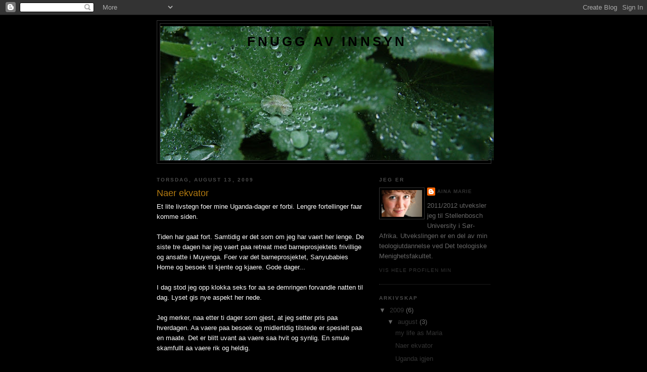

--- FILE ---
content_type: text/html; charset=UTF-8
request_url: https://ainamsinblogg.blogspot.com/2009/08/naer-ekvator.html?showComment=1250189844707
body_size: 10059
content:
<!DOCTYPE html>
<html dir='ltr'>
<head>
<link href='https://www.blogger.com/static/v1/widgets/55013136-widget_css_bundle.css' rel='stylesheet' type='text/css'/>
<meta content='text/html; charset=UTF-8' http-equiv='Content-Type'/>
<meta content='blogger' name='generator'/>
<link href='https://ainamsinblogg.blogspot.com/favicon.ico' rel='icon' type='image/x-icon'/>
<link href='http://ainamsinblogg.blogspot.com/2009/08/naer-ekvator.html' rel='canonical'/>
<link rel="alternate" type="application/atom+xml" title="Fnugg av innsyn - Atom" href="https://ainamsinblogg.blogspot.com/feeds/posts/default" />
<link rel="alternate" type="application/rss+xml" title="Fnugg av innsyn - RSS" href="https://ainamsinblogg.blogspot.com/feeds/posts/default?alt=rss" />
<link rel="service.post" type="application/atom+xml" title="Fnugg av innsyn - Atom" href="https://www.blogger.com/feeds/32960310/posts/default" />

<link rel="alternate" type="application/atom+xml" title="Fnugg av innsyn - Atom" href="https://ainamsinblogg.blogspot.com/feeds/4788137177121156394/comments/default" />
<!--Can't find substitution for tag [blog.ieCssRetrofitLinks]-->
<meta content='http://ainamsinblogg.blogspot.com/2009/08/naer-ekvator.html' property='og:url'/>
<meta content='Naer ekvator' property='og:title'/>
<meta content='Et lite livstegn foer mine Uganda-dager er forbi. Lengre fortellinger faar komme siden. Tiden har gaat fort. Samtidig er det som om jeg har ...' property='og:description'/>
<title>Fnugg av innsyn: Naer ekvator</title>
<style id='page-skin-1' type='text/css'><!--
/*
-----------------------------------------------
Blogger Template Style
Name:     Minima Black
Date:     26 Feb 2004
Updated by: Blogger Team
----------------------------------------------- */
/* Use this with templates/template-twocol.html */
body {
background:#000000;
margin:0;
color:#ffffff;
font: x-small "Trebuchet MS", Trebuchet, Verdana, Sans-serif;
font-size/* */:/**/small;
font-size: /**/small;
text-align: center;
}
a:link {
color:#333333;
text-decoration:none;
}
a:visited {
color:#ffffcc;
text-decoration:none;
}
a:hover {
color:#b47b10;
text-decoration:underline;
}
a img {
border-width:0;
}
/* Header
-----------------------------------------------
*/
#header-wrapper {
width:660px;
margin:0 auto 10px;
border:1px solid #333333;
}
#header-inner {
background-position: center;
margin-left: auto;
margin-right: auto;
}
#header {
margin: 5px;
border: 1px solid #333333;
text-align: center;
color:#000000;
}
#header h1 {
margin:5px 5px 0;
padding:15px 20px .25em;
line-height:1.2em;
text-transform:uppercase;
letter-spacing:.2em;
font: normal bold 200% 'Trebuchet MS',Trebuchet,Verdana,Sans-serif;
}
#header a {
color:#000000;
text-decoration:none;
}
#header a:hover {
color:#000000;
}
#header .description {
margin:0 5px 5px;
padding:0 20px 15px;
max-width:700px;
text-transform:uppercase;
letter-spacing:.2em;
line-height: 1.4em;
font: normal normal 78% 'Trebuchet MS', Trebuchet, Verdana, Sans-serif;
color: #333333;
}
#header img {
margin-left: auto;
margin-right: auto;
}
/* Outer-Wrapper
----------------------------------------------- */
#outer-wrapper {
width: 660px;
margin:0 auto;
padding:10px;
text-align:left;
font: normal normal 100% 'Trebuchet MS',Trebuchet,Verdana,Sans-serif;
}
#main-wrapper {
width: 410px;
float: left;
word-wrap: break-word; /* fix for long text breaking sidebar float in IE */
overflow: hidden;     /* fix for long non-text content breaking IE sidebar float */
}
#sidebar-wrapper {
width: 220px;
float: right;
word-wrap: break-word; /* fix for long text breaking sidebar float in IE */
overflow: hidden;     /* fix for long non-text content breaking IE sidebar float */
}
/* Headings
----------------------------------------------- */
h2 {
margin:1.5em 0 .75em;
font:normal bold 78% 'Trebuchet MS',Trebuchet,Arial,Verdana,Sans-serif;
line-height: 1.4em;
text-transform:uppercase;
letter-spacing:.2em;
color:#4c4c4c;
}
/* Posts
-----------------------------------------------
*/
h2.date-header {
margin:1.5em 0 .5em;
}
.post {
margin:.5em 0 1.5em;
border-bottom:1px dotted #333333;
padding-bottom:1.5em;
}
.post h3 {
margin:.25em 0 0;
padding:0 0 4px;
font-size:140%;
font-weight:normal;
line-height:1.4em;
color:#b47b10;
}
.post h3 a, .post h3 a:visited, .post h3 strong {
display:block;
text-decoration:none;
color:#b47b10;
font-weight:bold;
}
.post h3 strong, .post h3 a:hover {
color:#ffffff;
}
.post-body {
margin:0 0 .75em;
line-height:1.6em;
}
.post-body blockquote {
line-height:1.3em;
}
.post-footer {
margin: .75em 0;
color:#4c4c4c;
text-transform:uppercase;
letter-spacing:.1em;
font: normal normal 78% 'Trebuchet MS', Trebuchet, Arial, Verdana, Sans-serif;
line-height: 1.4em;
}
.comment-link {
margin-left:.6em;
}
.post img, table.tr-caption-container {
padding:4px;
border:1px solid #333333;
}
.tr-caption-container img {
border: none;
padding: 0;
}
.post blockquote {
margin:1em 20px;
}
.post blockquote p {
margin:.75em 0;
}
/* Comments
----------------------------------------------- */
#comments h4 {
margin:1em 0;
font-weight: bold;
line-height: 1.4em;
text-transform:uppercase;
letter-spacing:.2em;
color: #4c4c4c;
}
#comments-block {
margin:1em 0 1.5em;
line-height:1.6em;
}
#comments-block .comment-author {
margin:.5em 0;
}
#comments-block .comment-body {
margin:.25em 0 0;
}
#comments-block .comment-footer {
margin:-.25em 0 2em;
line-height: 1.4em;
text-transform:uppercase;
letter-spacing:.1em;
}
#comments-block .comment-body p {
margin:0 0 .75em;
}
.deleted-comment {
font-style:italic;
color:gray;
}
.feed-links {
clear: both;
line-height: 2.5em;
}
#blog-pager-newer-link {
float: left;
}
#blog-pager-older-link {
float: right;
}
#blog-pager {
text-align: center;
}
/* Sidebar Content
----------------------------------------------- */
.sidebar {
color: #666666;
line-height: 1.5em;
}
.sidebar ul {
list-style:none;
margin:0 0 0;
padding:0 0 0;
}
.sidebar li {
margin:0;
padding-top:0;
padding-right:0;
padding-bottom:.25em;
padding-left:15px;
text-indent:-15px;
line-height:1.5em;
}
.sidebar .widget, .main .widget {
border-bottom:1px dotted #333333;
margin:0 0 1.5em;
padding:0 0 1.5em;
}
.main .Blog {
border-bottom-width: 0;
}
/* Profile
----------------------------------------------- */
.profile-img {
float: left;
margin-top: 0;
margin-right: 5px;
margin-bottom: 5px;
margin-left: 0;
padding: 4px;
border: 1px solid #333333;
}
.profile-data {
margin:0;
text-transform:uppercase;
letter-spacing:.1em;
font: normal normal 78% 'Trebuchet MS', Trebuchet, Arial, Verdana, Sans-serif;
color: #4c4c4c;
font-weight: bold;
line-height: 1.6em;
}
.profile-datablock {
margin:.5em 0 .5em;
}
.profile-textblock {
margin: 0.5em 0;
line-height: 1.6em;
}
.profile-link {
font: normal normal 78% 'Trebuchet MS', Trebuchet, Arial, Verdana, Sans-serif;
text-transform: uppercase;
letter-spacing: .1em;
}
/* Footer
----------------------------------------------- */
#footer {
width:660px;
clear:both;
margin:0 auto;
padding-top:15px;
line-height: 1.6em;
text-transform:uppercase;
letter-spacing:.1em;
text-align: center;
}

--></style>
<link href='https://www.blogger.com/dyn-css/authorization.css?targetBlogID=32960310&amp;zx=a9c7e004-b987-4fd0-8727-c9ed8223ded7' media='none' onload='if(media!=&#39;all&#39;)media=&#39;all&#39;' rel='stylesheet'/><noscript><link href='https://www.blogger.com/dyn-css/authorization.css?targetBlogID=32960310&amp;zx=a9c7e004-b987-4fd0-8727-c9ed8223ded7' rel='stylesheet'/></noscript>
<meta name='google-adsense-platform-account' content='ca-host-pub-1556223355139109'/>
<meta name='google-adsense-platform-domain' content='blogspot.com'/>

</head>
<body>
<div class='navbar section' id='navbar'><div class='widget Navbar' data-version='1' id='Navbar1'><script type="text/javascript">
    function setAttributeOnload(object, attribute, val) {
      if(window.addEventListener) {
        window.addEventListener('load',
          function(){ object[attribute] = val; }, false);
      } else {
        window.attachEvent('onload', function(){ object[attribute] = val; });
      }
    }
  </script>
<div id="navbar-iframe-container"></div>
<script type="text/javascript" src="https://apis.google.com/js/platform.js"></script>
<script type="text/javascript">
      gapi.load("gapi.iframes:gapi.iframes.style.bubble", function() {
        if (gapi.iframes && gapi.iframes.getContext) {
          gapi.iframes.getContext().openChild({
              url: 'https://www.blogger.com/navbar/32960310?po\x3d4788137177121156394\x26origin\x3dhttps://ainamsinblogg.blogspot.com',
              where: document.getElementById("navbar-iframe-container"),
              id: "navbar-iframe"
          });
        }
      });
    </script><script type="text/javascript">
(function() {
var script = document.createElement('script');
script.type = 'text/javascript';
script.src = '//pagead2.googlesyndication.com/pagead/js/google_top_exp.js';
var head = document.getElementsByTagName('head')[0];
if (head) {
head.appendChild(script);
}})();
</script>
</div></div>
<div id='outer-wrapper'><div id='wrap2'>
<!-- skip links for text browsers -->
<span id='skiplinks' style='display:none;'>
<a href='#main'>skip to main </a> |
      <a href='#sidebar'>skip to sidebar</a>
</span>
<div id='header-wrapper'>
<div class='header section' id='header'><div class='widget Header' data-version='1' id='Header1'>
<div id="header-inner" style="background-image: url(&quot;//3.bp.blogspot.com/_iY_zLJPJ1RY/SnFY3l-NQkI/AAAAAAAAAcU/LKxYPqm9PHg/S660/Aina+Maries+bilder+juli+09+170.JPG&quot;); background-position: left; width: 660px; min-height: 265px; _height: 265px; background-repeat: no-repeat; ">
<div class='titlewrapper' style='background: transparent'>
<h1 class='title' style='background: transparent; border-width: 0px'>
<a href='https://ainamsinblogg.blogspot.com/'>
Fnugg av innsyn
</a>
</h1>
</div>
<div class='descriptionwrapper'>
<p class='description'><span>
</span></p>
</div>
</div>
</div></div>
</div>
<div id='content-wrapper'>
<div id='crosscol-wrapper' style='text-align:center'>
<div class='crosscol no-items section' id='crosscol'></div>
</div>
<div id='main-wrapper'>
<div class='main section' id='main'><div class='widget Blog' data-version='1' id='Blog1'>
<div class='blog-posts hfeed'>

          <div class="date-outer">
        
<h2 class='date-header'><span>torsdag, august 13, 2009</span></h2>

          <div class="date-posts">
        
<div class='post-outer'>
<div class='post hentry uncustomized-post-template' itemprop='blogPost' itemscope='itemscope' itemtype='http://schema.org/BlogPosting'>
<meta content='32960310' itemprop='blogId'/>
<meta content='4788137177121156394' itemprop='postId'/>
<a name='4788137177121156394'></a>
<h3 class='post-title entry-title' itemprop='name'>
Naer ekvator
</h3>
<div class='post-header'>
<div class='post-header-line-1'></div>
</div>
<div class='post-body entry-content' id='post-body-4788137177121156394' itemprop='description articleBody'>
Et lite livstegn foer mine Uganda-dager er forbi. Lengre fortellinger faar komme siden.<br /><br />Tiden har gaat fort. Samtidig er det som om jeg har vaert her lenge. De siste tre dagen har jeg vaert paa retreat med barneprosjektets frivillige og ansatte i Muyenga. Foer var det barneprosjektet, Sanyubabies Home og besoek til kjente og kjaere. Gode dager...<br /><br />I dag stod jeg opp klokka seks for aa se demringen forvandle natten til dag. Lyset gis nye aspekt her nede.<br /><br />Jeg merker, naa etter ti dager som gjest, at jeg setter pris paa hverdagen. Aa vaere paa besoek og midlertidig tilstede er spesielt paa en maate. Det er blitt uvant aa vaere saa hvit og synlig. En smule skamfullt aa vaere rik og heldig.<br /><br />Men enda tre dager skal jeg befinne meg her nede og glede meg over gode moeter!
<div style='clear: both;'></div>
</div>
<div class='post-footer'>
<div class='post-footer-line post-footer-line-1'>
<span class='post-author vcard'>
Lagt inn av
<span class='fn' itemprop='author' itemscope='itemscope' itemtype='http://schema.org/Person'>
<span itemprop='name'>Aina Marie</span>
</span>
</span>
<span class='post-timestamp'>
klokken
<meta content='http://ainamsinblogg.blogspot.com/2009/08/naer-ekvator.html' itemprop='url'/>
<a class='timestamp-link' href='https://ainamsinblogg.blogspot.com/2009/08/naer-ekvator.html' rel='bookmark' title='permanent link'><abbr class='published' itemprop='datePublished' title='2009-08-13T12:27:00+02:00'>12:27</abbr></a>
</span>
<span class='post-comment-link'>
</span>
<span class='post-icons'>
<span class='item-control blog-admin pid-2076951436'>
<a href='https://www.blogger.com/post-edit.g?blogID=32960310&postID=4788137177121156394&from=pencil' title='Rediger innlegg'>
<img alt='' class='icon-action' height='18' src='https://resources.blogblog.com/img/icon18_edit_allbkg.gif' width='18'/>
</a>
</span>
</span>
<div class='post-share-buttons goog-inline-block'>
</div>
</div>
<div class='post-footer-line post-footer-line-2'>
<span class='post-labels'>
</span>
</div>
<div class='post-footer-line post-footer-line-3'>
<span class='post-location'>
</span>
</div>
</div>
</div>
<div class='comments' id='comments'>
<a name='comments'></a>
<h4>3 kommentarer:</h4>
<div id='Blog1_comments-block-wrapper'>
<dl class='avatar-comment-indent' id='comments-block'>
<dt class='comment-author ' id='c6565529403265693334'>
<a name='c6565529403265693334'></a>
<div class="avatar-image-container vcard"><span dir="ltr"><a href="https://www.blogger.com/profile/14406718499743080468" target="" rel="nofollow" onclick="" class="avatar-hovercard" id="av-6565529403265693334-14406718499743080468"><img src="https://resources.blogblog.com/img/blank.gif" width="35" height="35" class="delayLoad" style="display: none;" longdesc="//blogger.googleusercontent.com/img/b/R29vZ2xl/AVvXsEiqrijVMQNrz_VjA-6Oju6ht_xvW_8IhbGSKCtSiafsR5G3vnqQw0cBzTiApwVowL-aO1ITwE9iKgbDxTWy1CTmQ-IfAkdJB6Iql4xVNlJ4peVDx1SnzKN9_J36o9k51w/s45-c/IMG_5683.jpg" alt="" title="Marte">

<noscript><img src="//blogger.googleusercontent.com/img/b/R29vZ2xl/AVvXsEiqrijVMQNrz_VjA-6Oju6ht_xvW_8IhbGSKCtSiafsR5G3vnqQw0cBzTiApwVowL-aO1ITwE9iKgbDxTWy1CTmQ-IfAkdJB6Iql4xVNlJ4peVDx1SnzKN9_J36o9k51w/s45-c/IMG_5683.jpg" width="35" height="35" class="photo" alt=""></noscript></a></span></div>
<a href='https://www.blogger.com/profile/14406718499743080468' rel='nofollow'>Marte</a>
sa...
</dt>
<dd class='comment-body' id='Blog1_cmt-6565529403265693334'>
<p>
Godt med livstegn :) <br /><br />Gleder meg til å høre litt mer detaljer ;)<br /><br />God klem og god tur hjem!
</p>
</dd>
<dd class='comment-footer'>
<span class='comment-timestamp'>
<a href='https://ainamsinblogg.blogspot.com/2009/08/naer-ekvator.html?showComment=1250167200255#c6565529403265693334' title='comment permalink'>
2:40 p.m.
</a>
<span class='item-control blog-admin pid-1527650889'>
<a class='comment-delete' href='https://www.blogger.com/comment/delete/32960310/6565529403265693334' title='Slett kommentar'>
<img src='https://resources.blogblog.com/img/icon_delete13.gif'/>
</a>
</span>
</span>
</dd>
<dt class='comment-author ' id='c2942784928952897354'>
<a name='c2942784928952897354'></a>
<div class="avatar-image-container avatar-stock"><span dir="ltr"><a href="https://www.blogger.com/profile/16852061191238763668" target="" rel="nofollow" onclick="" class="avatar-hovercard" id="av-2942784928952897354-16852061191238763668"><img src="//www.blogger.com/img/blogger_logo_round_35.png" width="35" height="35" alt="" title="UTE avdelingen">

</a></span></div>
<a href='https://www.blogger.com/profile/16852061191238763668' rel='nofollow'>UTE avdelingen</a>
sa...
</dt>
<dd class='comment-body' id='Blog1_cmt-2942784928952897354'>
<p>
Hei Afrika-jenta.<br />Kjekt å se at bloggen din er aktiv !<br />Godt å lese litt fra din hverdag disse to ukene.<br />Hans Peder og jeg leste høyt fra bloggen din idag.  Han og Randi har vært her hos meg - sammen med Linda, Tove, Teddia og Charlotte.  God enkel middag med arme riddere....  tørre brødblingser fra fjelltur ble god mat.<br />Gleder meg til å snakke med deg og høre fra deg . . . <br />Stor klem fra din norske mamma<br />Kajaq<br />&lt;&gt;&lt;
</p>
</dd>
<dd class='comment-footer'>
<span class='comment-timestamp'>
<a href='https://ainamsinblogg.blogspot.com/2009/08/naer-ekvator.html?showComment=1250177745151#c2942784928952897354' title='comment permalink'>
5:35 p.m.
</a>
<span class='item-control blog-admin pid-836546005'>
<a class='comment-delete' href='https://www.blogger.com/comment/delete/32960310/2942784928952897354' title='Slett kommentar'>
<img src='https://resources.blogblog.com/img/icon_delete13.gif'/>
</a>
</span>
</span>
</dd>
<dt class='comment-author ' id='c4252282497982789372'>
<a name='c4252282497982789372'></a>
<div class="avatar-image-container vcard"><span dir="ltr"><a href="https://www.blogger.com/profile/11725147170619770853" target="" rel="nofollow" onclick="" class="avatar-hovercard" id="av-4252282497982789372-11725147170619770853"><img src="https://resources.blogblog.com/img/blank.gif" width="35" height="35" class="delayLoad" style="display: none;" longdesc="//3.bp.blogspot.com/_DGwccnwPHvk/SkttOEKJoNI/AAAAAAAAA5c/Lv_Z32AeTcA/S45-s35/Brussels%2Bwith%2Bmy%2Bsweetheart%2B010.JPG" alt="" title="Ingrid&amp;#39;s blog">

<noscript><img src="//3.bp.blogspot.com/_DGwccnwPHvk/SkttOEKJoNI/AAAAAAAAA5c/Lv_Z32AeTcA/S45-s35/Brussels%2Bwith%2Bmy%2Bsweetheart%2B010.JPG" width="35" height="35" class="photo" alt=""></noscript></a></span></div>
<a href='https://www.blogger.com/profile/11725147170619770853' rel='nofollow'>Ingrid&#39;s blog</a>
sa...
</dt>
<dd class='comment-body' id='Blog1_cmt-4252282497982789372'>
<p>
Å Aina, du e så heldig! :)<br />Kan tenke meg at d ikkje bare bare å ver gjest heile tiden, MEN eg e virkelig heilt sikker på at du e t glede for de du møte på både for veldig kjente, kjente og ukjente!:)<br /><br />Og kan ikkje få sagt d nok: NYYYYYT dagene! <br /><br />Glede meg t så se bilder og høre historier når du komme hjem!!!! :)<br /><br />Gode klemmer fra Ingrid
</p>
</dd>
<dd class='comment-footer'>
<span class='comment-timestamp'>
<a href='https://ainamsinblogg.blogspot.com/2009/08/naer-ekvator.html?showComment=1250189844707#c4252282497982789372' title='comment permalink'>
8:57 p.m.
</a>
<span class='item-control blog-admin pid-1286941289'>
<a class='comment-delete' href='https://www.blogger.com/comment/delete/32960310/4252282497982789372' title='Slett kommentar'>
<img src='https://resources.blogblog.com/img/icon_delete13.gif'/>
</a>
</span>
</span>
</dd>
</dl>
</div>
<p class='comment-footer'>
<a href='https://www.blogger.com/comment/fullpage/post/32960310/4788137177121156394' onclick='javascript:window.open(this.href, "bloggerPopup", "toolbar=0,location=0,statusbar=1,menubar=0,scrollbars=yes,width=640,height=500"); return false;'>Legg inn en kommentar</a>
</p>
</div>
</div>

        </div></div>
      
</div>
<div class='blog-pager' id='blog-pager'>
<span id='blog-pager-newer-link'>
<a class='blog-pager-newer-link' href='https://ainamsinblogg.blogspot.com/2009/08/my-life-as-maria.html' id='Blog1_blog-pager-newer-link' title='Nyere innlegg'>Nyere innlegg</a>
</span>
<span id='blog-pager-older-link'>
<a class='blog-pager-older-link' href='https://ainamsinblogg.blogspot.com/2009/08/uganda-igjen.html' id='Blog1_blog-pager-older-link' title='Eldre innlegg'>Eldre innlegg</a>
</span>
<a class='home-link' href='https://ainamsinblogg.blogspot.com/'>Startsiden</a>
</div>
<div class='clear'></div>
<div class='post-feeds'>
<div class='feed-links'>
Abonner på:
<a class='feed-link' href='https://ainamsinblogg.blogspot.com/feeds/4788137177121156394/comments/default' target='_blank' type='application/atom+xml'>Legg inn kommentarer (Atom)</a>
</div>
</div>
</div></div>
</div>
<div id='sidebar-wrapper'>
<div class='sidebar section' id='sidebar'><div class='widget Profile' data-version='1' id='Profile1'>
<h2>Jeg er</h2>
<div class='widget-content'>
<a href='https://www.blogger.com/profile/09839579173097813129'><img alt='Bildet mitt' class='profile-img' height='53' src='//blogger.googleusercontent.com/img/b/R29vZ2xl/AVvXsEigE1wgjBZo0szBsA8_H3I7wTT9A3OPvb1lkzu9Pk5tF2qbYTjOztlpPHgk9Z70X_7gEJ0_QaVg5gl6RFQXHVm25NXo9vRHkBR1tp6zYREu8J8rLUJpFsLx2mRjsCtLb5g/s220/fortellerbilde+AMS.JPG' width='80'/></a>
<dl class='profile-datablock'>
<dt class='profile-data'>
<a class='profile-name-link g-profile' href='https://www.blogger.com/profile/09839579173097813129' rel='author' style='background-image: url(//www.blogger.com/img/logo-16.png);'>
Aina Marie
</a>
</dt>
<dd class='profile-textblock'>2011/2012 utveksler jeg til Stellenbosch University i Sør-Afrika. Utvekslingen er en del av min teologiutdannelse ved Det teologiske Menighetsfakultet.</dd>
</dl>
<a class='profile-link' href='https://www.blogger.com/profile/09839579173097813129' rel='author'>Vis hele profilen min</a>
<div class='clear'></div>
</div>
</div><div class='widget BlogArchive' data-version='1' id='BlogArchive1'>
<h2>Arkivskap</h2>
<div class='widget-content'>
<div id='ArchiveList'>
<div id='BlogArchive1_ArchiveList'>
<ul class='hierarchy'>
<li class='archivedate expanded'>
<a class='toggle' href='javascript:void(0)'>
<span class='zippy toggle-open'>

        &#9660;&#160;
      
</span>
</a>
<a class='post-count-link' href='https://ainamsinblogg.blogspot.com/2009/'>
2009
</a>
<span class='post-count' dir='ltr'>(6)</span>
<ul class='hierarchy'>
<li class='archivedate expanded'>
<a class='toggle' href='javascript:void(0)'>
<span class='zippy toggle-open'>

        &#9660;&#160;
      
</span>
</a>
<a class='post-count-link' href='https://ainamsinblogg.blogspot.com/2009/08/'>
august
</a>
<span class='post-count' dir='ltr'>(3)</span>
<ul class='posts'>
<li><a href='https://ainamsinblogg.blogspot.com/2009/08/my-life-as-maria.html'>my life as Maria</a></li>
<li><a href='https://ainamsinblogg.blogspot.com/2009/08/naer-ekvator.html'>Naer ekvator</a></li>
<li><a href='https://ainamsinblogg.blogspot.com/2009/08/uganda-igjen.html'>Uganda igjen</a></li>
</ul>
</li>
</ul>
<ul class='hierarchy'>
<li class='archivedate collapsed'>
<a class='toggle' href='javascript:void(0)'>
<span class='zippy'>

        &#9658;&#160;
      
</span>
</a>
<a class='post-count-link' href='https://ainamsinblogg.blogspot.com/2009/07/'>
juli
</a>
<span class='post-count' dir='ltr'>(2)</span>
</li>
</ul>
<ul class='hierarchy'>
<li class='archivedate collapsed'>
<a class='toggle' href='javascript:void(0)'>
<span class='zippy'>

        &#9658;&#160;
      
</span>
</a>
<a class='post-count-link' href='https://ainamsinblogg.blogspot.com/2009/06/'>
juni
</a>
<span class='post-count' dir='ltr'>(1)</span>
</li>
</ul>
</li>
</ul>
<ul class='hierarchy'>
<li class='archivedate collapsed'>
<a class='toggle' href='javascript:void(0)'>
<span class='zippy'>

        &#9658;&#160;
      
</span>
</a>
<a class='post-count-link' href='https://ainamsinblogg.blogspot.com/2008/'>
2008
</a>
<span class='post-count' dir='ltr'>(14)</span>
<ul class='hierarchy'>
<li class='archivedate collapsed'>
<a class='toggle' href='javascript:void(0)'>
<span class='zippy'>

        &#9658;&#160;
      
</span>
</a>
<a class='post-count-link' href='https://ainamsinblogg.blogspot.com/2008/10/'>
oktober
</a>
<span class='post-count' dir='ltr'>(2)</span>
</li>
</ul>
<ul class='hierarchy'>
<li class='archivedate collapsed'>
<a class='toggle' href='javascript:void(0)'>
<span class='zippy'>

        &#9658;&#160;
      
</span>
</a>
<a class='post-count-link' href='https://ainamsinblogg.blogspot.com/2008/07/'>
juli
</a>
<span class='post-count' dir='ltr'>(1)</span>
</li>
</ul>
<ul class='hierarchy'>
<li class='archivedate collapsed'>
<a class='toggle' href='javascript:void(0)'>
<span class='zippy'>

        &#9658;&#160;
      
</span>
</a>
<a class='post-count-link' href='https://ainamsinblogg.blogspot.com/2008/06/'>
juni
</a>
<span class='post-count' dir='ltr'>(3)</span>
</li>
</ul>
<ul class='hierarchy'>
<li class='archivedate collapsed'>
<a class='toggle' href='javascript:void(0)'>
<span class='zippy'>

        &#9658;&#160;
      
</span>
</a>
<a class='post-count-link' href='https://ainamsinblogg.blogspot.com/2008/05/'>
mai
</a>
<span class='post-count' dir='ltr'>(3)</span>
</li>
</ul>
<ul class='hierarchy'>
<li class='archivedate collapsed'>
<a class='toggle' href='javascript:void(0)'>
<span class='zippy'>

        &#9658;&#160;
      
</span>
</a>
<a class='post-count-link' href='https://ainamsinblogg.blogspot.com/2008/04/'>
april
</a>
<span class='post-count' dir='ltr'>(2)</span>
</li>
</ul>
<ul class='hierarchy'>
<li class='archivedate collapsed'>
<a class='toggle' href='javascript:void(0)'>
<span class='zippy'>

        &#9658;&#160;
      
</span>
</a>
<a class='post-count-link' href='https://ainamsinblogg.blogspot.com/2008/03/'>
mars
</a>
<span class='post-count' dir='ltr'>(1)</span>
</li>
</ul>
<ul class='hierarchy'>
<li class='archivedate collapsed'>
<a class='toggle' href='javascript:void(0)'>
<span class='zippy'>

        &#9658;&#160;
      
</span>
</a>
<a class='post-count-link' href='https://ainamsinblogg.blogspot.com/2008/02/'>
februar
</a>
<span class='post-count' dir='ltr'>(1)</span>
</li>
</ul>
<ul class='hierarchy'>
<li class='archivedate collapsed'>
<a class='toggle' href='javascript:void(0)'>
<span class='zippy'>

        &#9658;&#160;
      
</span>
</a>
<a class='post-count-link' href='https://ainamsinblogg.blogspot.com/2008/01/'>
januar
</a>
<span class='post-count' dir='ltr'>(1)</span>
</li>
</ul>
</li>
</ul>
<ul class='hierarchy'>
<li class='archivedate collapsed'>
<a class='toggle' href='javascript:void(0)'>
<span class='zippy'>

        &#9658;&#160;
      
</span>
</a>
<a class='post-count-link' href='https://ainamsinblogg.blogspot.com/2007/'>
2007
</a>
<span class='post-count' dir='ltr'>(29)</span>
<ul class='hierarchy'>
<li class='archivedate collapsed'>
<a class='toggle' href='javascript:void(0)'>
<span class='zippy'>

        &#9658;&#160;
      
</span>
</a>
<a class='post-count-link' href='https://ainamsinblogg.blogspot.com/2007/12/'>
desember
</a>
<span class='post-count' dir='ltr'>(2)</span>
</li>
</ul>
<ul class='hierarchy'>
<li class='archivedate collapsed'>
<a class='toggle' href='javascript:void(0)'>
<span class='zippy'>

        &#9658;&#160;
      
</span>
</a>
<a class='post-count-link' href='https://ainamsinblogg.blogspot.com/2007/11/'>
november
</a>
<span class='post-count' dir='ltr'>(1)</span>
</li>
</ul>
<ul class='hierarchy'>
<li class='archivedate collapsed'>
<a class='toggle' href='javascript:void(0)'>
<span class='zippy'>

        &#9658;&#160;
      
</span>
</a>
<a class='post-count-link' href='https://ainamsinblogg.blogspot.com/2007/10/'>
oktober
</a>
<span class='post-count' dir='ltr'>(2)</span>
</li>
</ul>
<ul class='hierarchy'>
<li class='archivedate collapsed'>
<a class='toggle' href='javascript:void(0)'>
<span class='zippy'>

        &#9658;&#160;
      
</span>
</a>
<a class='post-count-link' href='https://ainamsinblogg.blogspot.com/2007/05/'>
mai
</a>
<span class='post-count' dir='ltr'>(2)</span>
</li>
</ul>
<ul class='hierarchy'>
<li class='archivedate collapsed'>
<a class='toggle' href='javascript:void(0)'>
<span class='zippy'>

        &#9658;&#160;
      
</span>
</a>
<a class='post-count-link' href='https://ainamsinblogg.blogspot.com/2007/04/'>
april
</a>
<span class='post-count' dir='ltr'>(3)</span>
</li>
</ul>
<ul class='hierarchy'>
<li class='archivedate collapsed'>
<a class='toggle' href='javascript:void(0)'>
<span class='zippy'>

        &#9658;&#160;
      
</span>
</a>
<a class='post-count-link' href='https://ainamsinblogg.blogspot.com/2007/03/'>
mars
</a>
<span class='post-count' dir='ltr'>(6)</span>
</li>
</ul>
<ul class='hierarchy'>
<li class='archivedate collapsed'>
<a class='toggle' href='javascript:void(0)'>
<span class='zippy'>

        &#9658;&#160;
      
</span>
</a>
<a class='post-count-link' href='https://ainamsinblogg.blogspot.com/2007/02/'>
februar
</a>
<span class='post-count' dir='ltr'>(7)</span>
</li>
</ul>
<ul class='hierarchy'>
<li class='archivedate collapsed'>
<a class='toggle' href='javascript:void(0)'>
<span class='zippy'>

        &#9658;&#160;
      
</span>
</a>
<a class='post-count-link' href='https://ainamsinblogg.blogspot.com/2007/01/'>
januar
</a>
<span class='post-count' dir='ltr'>(6)</span>
</li>
</ul>
</li>
</ul>
<ul class='hierarchy'>
<li class='archivedate collapsed'>
<a class='toggle' href='javascript:void(0)'>
<span class='zippy'>

        &#9658;&#160;
      
</span>
</a>
<a class='post-count-link' href='https://ainamsinblogg.blogspot.com/2006/'>
2006
</a>
<span class='post-count' dir='ltr'>(30)</span>
<ul class='hierarchy'>
<li class='archivedate collapsed'>
<a class='toggle' href='javascript:void(0)'>
<span class='zippy'>

        &#9658;&#160;
      
</span>
</a>
<a class='post-count-link' href='https://ainamsinblogg.blogspot.com/2006/12/'>
desember
</a>
<span class='post-count' dir='ltr'>(6)</span>
</li>
</ul>
<ul class='hierarchy'>
<li class='archivedate collapsed'>
<a class='toggle' href='javascript:void(0)'>
<span class='zippy'>

        &#9658;&#160;
      
</span>
</a>
<a class='post-count-link' href='https://ainamsinblogg.blogspot.com/2006/11/'>
november
</a>
<span class='post-count' dir='ltr'>(10)</span>
</li>
</ul>
<ul class='hierarchy'>
<li class='archivedate collapsed'>
<a class='toggle' href='javascript:void(0)'>
<span class='zippy'>

        &#9658;&#160;
      
</span>
</a>
<a class='post-count-link' href='https://ainamsinblogg.blogspot.com/2006/10/'>
oktober
</a>
<span class='post-count' dir='ltr'>(7)</span>
</li>
</ul>
<ul class='hierarchy'>
<li class='archivedate collapsed'>
<a class='toggle' href='javascript:void(0)'>
<span class='zippy'>

        &#9658;&#160;
      
</span>
</a>
<a class='post-count-link' href='https://ainamsinblogg.blogspot.com/2006/09/'>
september
</a>
<span class='post-count' dir='ltr'>(5)</span>
</li>
</ul>
<ul class='hierarchy'>
<li class='archivedate collapsed'>
<a class='toggle' href='javascript:void(0)'>
<span class='zippy'>

        &#9658;&#160;
      
</span>
</a>
<a class='post-count-link' href='https://ainamsinblogg.blogspot.com/2006/08/'>
august
</a>
<span class='post-count' dir='ltr'>(2)</span>
</li>
</ul>
</li>
</ul>
</div>
</div>
<div class='clear'></div>
</div>
</div><div class='widget LinkList' data-version='1' id='LinkList2'>
<h2>Andre bloggere</h2>
<div class='widget-content'>
<ul>
<li><a href='http://anneogeivind.snartoss.no/'>Anne og Eivind</a></li>
<li><a href='http://eiriksoldal.blogspot.com/'>Eirik i Uganda</a></li>
<li><a href='http://www.ernasblogg.blogspot.com/'>Erna</a></li>
<li><a href='http://www.faithchagzi.blogspot.com/'>Faith</a></li>
<li><a href='http://hald.no/'>Hald Internasjonale Senter</a></li>
<li><a href='http://blogg.jauda.no/'>Håvard Fossli</a></li>
<li><a href='http://idunlio.blogspot.com/'>Idun sin blogg</a></li>
<li><a href='http://ingebjoerg.blogspot.com/'>Ingebjørg Norbø</a></li>
<li><a href='http://ingridsinblog.blogspot.com/'>Ingrid i Nederland</a></li>
<li><a href='http://www.ingvildkielland.blogspot.com/'>Ingvild</a></li>
<li><a href='http://kayamund.blogspot.com/'>Kay Amund</a></li>
<li><a href='http://livsolveigliodden.blogspot.com/'>Liv Solveig Liodden</a></li>
<li><a href='http://mkjelsvik.blogspot.com/'>Marte</a></li>
<li><a href='http://peroddvin.blogspot.com/'>Per Oddvin</a></li>
<li><a href='http://princemawa.blogspot.com/'>Prince i Uganda</a></li>
<li><a href='http://rekss.blogg.no/'>Randi</a></li>
<li><a href='http://www.solveigogsondre.blogspot.com/'>Solveig og Sondre</a></li>
<li><a href='http://stinesliv.blogspot.com/'>Stine i Oslo</a></li>
<li><a href='http://taisotsubo.blogspot.com/'>Tais i Brasil</a></li>
</ul>
<div class='clear'></div>
</div>
</div><div class='widget BlogList' data-version='1' id='BlogList1'>
<h2 class='title'>Bloggere</h2>
<div class='widget-content'>
<div class='blog-list-container' id='BlogList1_container'>
<ul id='BlogList1_blogs'>
<li style='display: block;'>
<div class='blog-icon'>
</div>
<div class='blog-content'>
<div class='blog-title'>
<a href='http://faithchagzi.blogspot.com/' target='_blank'>
Faith</a>
</div>
<div class='item-content'>
<span class='item-title'>
<a href='http://faithchagzi.blogspot.com/2016/05/the-love-dare-days-11-12.html' target='_blank'>
the Love Dare - Days 11 & 12
</a>
</span>
<div class='item-time'>
for 9 år siden
</div>
</div>
</div>
<div style='clear: both;'></div>
</li>
<li style='display: block;'>
<div class='blog-icon'>
</div>
<div class='blog-content'>
<div class='blog-title'>
<a href='http://peroddvin.blogspot.com/' target='_blank'>
Per</a>
</div>
<div class='item-content'>
<div class='item-thumbnail'>
<a href='http://peroddvin.blogspot.com/' target='_blank'>
<img alt='' border='0' height='72' src='https://blogger.googleusercontent.com/img/b/R29vZ2xl/AVvXsEhleFTr3rjyqZXXAfVnSmamjw1g67ZJMiBO90SAME2UvIp2M74sEfvywSRTls0u5PPg6NNlV_UooaJIPWvHP2YAasDu3UFGfarafGthaarRKHz0bm4_MipYSDsGneKlUCckXi9YmA/s72-c/P1050208.JPG' width='72'/>
</a>
</div>
<span class='item-title'>
<a href='http://peroddvin.blogspot.com/2014/12/mine-helter.html' target='_blank'>
Mine helter
</a>
</span>
<div class='item-time'>
for 10 år siden
</div>
</div>
</div>
<div style='clear: both;'></div>
</li>
<li style='display: block;'>
<div class='blog-icon'>
</div>
<div class='blog-content'>
<div class='blog-title'>
<a href='http://mkjelsvik.blogspot.com/' target='_blank'>
Marte</a>
</div>
<div class='item-content'>
<div class='item-thumbnail'>
<a href='http://mkjelsvik.blogspot.com/' target='_blank'>
<img alt="" border="0" height="72" src="//3.bp.blogspot.com/-_ucBJ0LR9TQ/TrrNDvshmxI/AAAAAAAABJo/SB8YDFnUFQI/s72-c/387d95756b5f736cac1a7d200e6d3cde.jpg" width="72">
</a>
</div>
<span class='item-title'>
<a href='http://mkjelsvik.blogspot.com/2011/11/blog-post_09.html' target='_blank'>
</a>
</span>
<div class='item-time'>
for 14 år siden
</div>
</div>
</div>
<div style='clear: both;'></div>
</li>
<li style='display: block;'>
<div class='blog-icon'>
</div>
<div class='blog-content'>
<div class='blog-title'>
<a href='http://kayamund.blogspot.com/' target='_blank'>
Kay Amund</a>
</div>
<div class='item-content'>
<div class='item-thumbnail'>
<a href='http://kayamund.blogspot.com/' target='_blank'>
<img alt='' border='0' height='72' src='https://blogger.googleusercontent.com/img/b/R29vZ2xl/AVvXsEj_AIqU8uxB8Kcbnxbh635EN2l_N3zuLMKm0Kv28LLNwwzShs98XBWcm8SNKYYln2IiJprbzwGjt0BCYHWvvBuXRD_laWdeFk4T8yPxpVl9eIMRXfQ1jsGdAhLpcvv3SNCplYOyuw/s72-c/blogg.JPG' width='72'/>
</a>
</div>
<span class='item-title'>
<a href='http://kayamund.blogspot.com/2011/07/gje-meg-handa-di.html' target='_blank'>
GJE MEG HANDA DI
</a>
</span>
<div class='item-time'>
for 14 år siden
</div>
</div>
</div>
<div style='clear: both;'></div>
</li>
<li style='display: block;'>
<div class='blog-icon'>
</div>
<div class='blog-content'>
<div class='blog-title'>
<a href='http://ingridsinblog.blogspot.com/' target='_blank'>
Ingrid</a>
</div>
<div class='item-content'>
<div class='item-thumbnail'>
<a href='http://ingridsinblog.blogspot.com/' target='_blank'>
<img alt='' border='0' height='72' src='https://blogger.googleusercontent.com/img/b/R29vZ2xl/AVvXsEh8_2DXXme1e4XV5HCUeCpczugZRC_-z1afdMU1XT7aZEJnU-HoV4GVbVOv4xRJystRwyTEIfFOXrl-6P0Fm7CFDoN3PuAfSoPco1D3cf_LBaZmHLLb-IPfoGpTsdhN6f0iGNqy/s72-c/IMG_1787.JPG' width='72'/>
</a>
</div>
<span class='item-title'>
<a href='http://ingridsinblog.blogspot.com/2010/06/world-cup-in-cape-town.html' target='_blank'>
WORLD CUP IN CAPE TOWN
</a>
</span>
<div class='item-time'>
for 15 år siden
</div>
</div>
</div>
<div style='clear: both;'></div>
</li>
<li style='display: none;'>
<div class='blog-icon'>
</div>
<div class='blog-content'>
<div class='blog-title'>
<a href='http://anneogeivind.snartoss.no/feed/' target='_blank'>
Anne og Eivind</a>
</div>
<div class='item-content'>
<span class='item-title'>
<!--Can't find substitution for tag [item.itemTitle]-->
</span>
<div class='item-time'>
<!--Can't find substitution for tag [item.timePeriodSinceLastUpdate]-->
</div>
</div>
</div>
<div style='clear: both;'></div>
</li>
<li style='display: none;'>
<div class='blog-icon'>
</div>
<div class='blog-content'>
<div class='blog-title'>
<a href='http://princemawa.blogspot.com/feeds/posts/default' target='_blank'>
Prince</a>
</div>
<div class='item-content'>
<span class='item-title'>
<!--Can't find substitution for tag [item.itemTitle]-->
</span>
<div class='item-time'>
<!--Can't find substitution for tag [item.timePeriodSinceLastUpdate]-->
</div>
</div>
</div>
<div style='clear: both;'></div>
</li>
<li style='display: none;'>
<div class='blog-icon'>
</div>
<div class='blog-content'>
<div class='blog-title'>
<a href='http://solveigogsondre.blogspot.com/feeds/posts/default' target='_blank'>
Solveig og Sondre</a>
</div>
<div class='item-content'>
<span class='item-title'>
<!--Can't find substitution for tag [item.itemTitle]-->
</span>
<div class='item-time'>
<!--Can't find substitution for tag [item.timePeriodSinceLastUpdate]-->
</div>
</div>
</div>
<div style='clear: both;'></div>
</li>
<li style='display: none;'>
<div class='blog-icon'>
</div>
<div class='blog-content'>
<div class='blog-title'>
<a href='http://idunlio.blogspot.com/feeds/posts/default' target='_blank'>
Idun</a>
</div>
<div class='item-content'>
<span class='item-title'>
<!--Can't find substitution for tag [item.itemTitle]-->
</span>
<div class='item-time'>
<!--Can't find substitution for tag [item.timePeriodSinceLastUpdate]-->
</div>
</div>
</div>
<div style='clear: both;'></div>
</li>
</ul>
<div class='show-option'>
<span id='BlogList1_show-n' style='display: none;'>
<a href='javascript:void(0)' onclick='return false;'>
Vis 5
</a>
</span>
<span id='BlogList1_show-all' style='margin-left: 5px;'>
<a href='javascript:void(0)' onclick='return false;'>
Vis alle
</a>
</span>
</div>
<div class='clear'></div>
</div>
</div>
</div></div>
</div>
<!-- spacer for skins that want sidebar and main to be the same height-->
<div class='clear'>&#160;</div>
</div>
<!-- end content-wrapper -->
<div id='footer-wrapper'>
<div class='footer no-items section' id='footer'></div>
</div>
</div></div>
<!-- end outer-wrapper -->

<script type="text/javascript" src="https://www.blogger.com/static/v1/widgets/1581542668-widgets.js"></script>
<script type='text/javascript'>
window['__wavt'] = 'AOuZoY45IMeRzbaprk80KqqVGtoGNacZeQ:1765729601439';_WidgetManager._Init('//www.blogger.com/rearrange?blogID\x3d32960310','//ainamsinblogg.blogspot.com/2009/08/naer-ekvator.html','32960310');
_WidgetManager._SetDataContext([{'name': 'blog', 'data': {'blogId': '32960310', 'title': 'Fnugg av innsyn', 'url': 'https://ainamsinblogg.blogspot.com/2009/08/naer-ekvator.html', 'canonicalUrl': 'http://ainamsinblogg.blogspot.com/2009/08/naer-ekvator.html', 'homepageUrl': 'https://ainamsinblogg.blogspot.com/', 'searchUrl': 'https://ainamsinblogg.blogspot.com/search', 'canonicalHomepageUrl': 'http://ainamsinblogg.blogspot.com/', 'blogspotFaviconUrl': 'https://ainamsinblogg.blogspot.com/favicon.ico', 'bloggerUrl': 'https://www.blogger.com', 'hasCustomDomain': false, 'httpsEnabled': true, 'enabledCommentProfileImages': true, 'gPlusViewType': 'FILTERED_POSTMOD', 'adultContent': false, 'analyticsAccountNumber': '', 'encoding': 'UTF-8', 'locale': 'no', 'localeUnderscoreDelimited': 'no', 'languageDirection': 'ltr', 'isPrivate': false, 'isMobile': false, 'isMobileRequest': false, 'mobileClass': '', 'isPrivateBlog': false, 'isDynamicViewsAvailable': true, 'feedLinks': '\x3clink rel\x3d\x22alternate\x22 type\x3d\x22application/atom+xml\x22 title\x3d\x22Fnugg av innsyn - Atom\x22 href\x3d\x22https://ainamsinblogg.blogspot.com/feeds/posts/default\x22 /\x3e\n\x3clink rel\x3d\x22alternate\x22 type\x3d\x22application/rss+xml\x22 title\x3d\x22Fnugg av innsyn - RSS\x22 href\x3d\x22https://ainamsinblogg.blogspot.com/feeds/posts/default?alt\x3drss\x22 /\x3e\n\x3clink rel\x3d\x22service.post\x22 type\x3d\x22application/atom+xml\x22 title\x3d\x22Fnugg av innsyn - Atom\x22 href\x3d\x22https://www.blogger.com/feeds/32960310/posts/default\x22 /\x3e\n\n\x3clink rel\x3d\x22alternate\x22 type\x3d\x22application/atom+xml\x22 title\x3d\x22Fnugg av innsyn - Atom\x22 href\x3d\x22https://ainamsinblogg.blogspot.com/feeds/4788137177121156394/comments/default\x22 /\x3e\n', 'meTag': '', 'adsenseHostId': 'ca-host-pub-1556223355139109', 'adsenseHasAds': false, 'adsenseAutoAds': false, 'boqCommentIframeForm': true, 'loginRedirectParam': '', 'view': '', 'dynamicViewsCommentsSrc': '//www.blogblog.com/dynamicviews/4224c15c4e7c9321/js/comments.js', 'dynamicViewsScriptSrc': '//www.blogblog.com/dynamicviews/ce4a0ba1ae8a0475', 'plusOneApiSrc': 'https://apis.google.com/js/platform.js', 'disableGComments': true, 'interstitialAccepted': false, 'sharing': {'platforms': [{'name': 'Hent link', 'key': 'link', 'shareMessage': 'Hent link', 'target': ''}, {'name': 'Facebook', 'key': 'facebook', 'shareMessage': 'Del p\xe5 Facebook', 'target': 'facebook'}, {'name': 'Blogg dette!', 'key': 'blogThis', 'shareMessage': 'Blogg dette!', 'target': 'blog'}, {'name': 'X', 'key': 'twitter', 'shareMessage': 'Del p\xe5 X', 'target': 'twitter'}, {'name': 'Pinterest', 'key': 'pinterest', 'shareMessage': 'Del p\xe5 Pinterest', 'target': 'pinterest'}, {'name': 'E-post', 'key': 'email', 'shareMessage': 'E-post', 'target': 'email'}], 'disableGooglePlus': true, 'googlePlusShareButtonWidth': 0, 'googlePlusBootstrap': '\x3cscript type\x3d\x22text/javascript\x22\x3ewindow.___gcfg \x3d {\x27lang\x27: \x27no\x27};\x3c/script\x3e'}, 'hasCustomJumpLinkMessage': false, 'jumpLinkMessage': 'Les mer', 'pageType': 'item', 'postId': '4788137177121156394', 'pageName': 'Naer ekvator', 'pageTitle': 'Fnugg av innsyn: Naer ekvator'}}, {'name': 'features', 'data': {}}, {'name': 'messages', 'data': {'edit': 'Endre', 'linkCopiedToClipboard': 'Linken er kopiert til utklippstavlen.', 'ok': 'Ok', 'postLink': 'Link til innlegget'}}, {'name': 'template', 'data': {'isResponsive': false, 'isAlternateRendering': false, 'isCustom': false}}, {'name': 'view', 'data': {'classic': {'name': 'classic', 'url': '?view\x3dclassic'}, 'flipcard': {'name': 'flipcard', 'url': '?view\x3dflipcard'}, 'magazine': {'name': 'magazine', 'url': '?view\x3dmagazine'}, 'mosaic': {'name': 'mosaic', 'url': '?view\x3dmosaic'}, 'sidebar': {'name': 'sidebar', 'url': '?view\x3dsidebar'}, 'snapshot': {'name': 'snapshot', 'url': '?view\x3dsnapshot'}, 'timeslide': {'name': 'timeslide', 'url': '?view\x3dtimeslide'}, 'isMobile': false, 'title': 'Naer ekvator', 'description': 'Et lite livstegn foer mine Uganda-dager er forbi. Lengre fortellinger faar komme siden. Tiden har gaat fort. Samtidig er det som om jeg har ...', 'url': 'https://ainamsinblogg.blogspot.com/2009/08/naer-ekvator.html', 'type': 'item', 'isSingleItem': true, 'isMultipleItems': false, 'isError': false, 'isPage': false, 'isPost': true, 'isHomepage': false, 'isArchive': false, 'isLabelSearch': false, 'postId': 4788137177121156394}}]);
_WidgetManager._RegisterWidget('_NavbarView', new _WidgetInfo('Navbar1', 'navbar', document.getElementById('Navbar1'), {}, 'displayModeFull'));
_WidgetManager._RegisterWidget('_HeaderView', new _WidgetInfo('Header1', 'header', document.getElementById('Header1'), {}, 'displayModeFull'));
_WidgetManager._RegisterWidget('_BlogView', new _WidgetInfo('Blog1', 'main', document.getElementById('Blog1'), {'cmtInteractionsEnabled': false, 'lightboxEnabled': true, 'lightboxModuleUrl': 'https://www.blogger.com/static/v1/jsbin/1059688009-lbx__no.js', 'lightboxCssUrl': 'https://www.blogger.com/static/v1/v-css/828616780-lightbox_bundle.css'}, 'displayModeFull'));
_WidgetManager._RegisterWidget('_ProfileView', new _WidgetInfo('Profile1', 'sidebar', document.getElementById('Profile1'), {}, 'displayModeFull'));
_WidgetManager._RegisterWidget('_BlogArchiveView', new _WidgetInfo('BlogArchive1', 'sidebar', document.getElementById('BlogArchive1'), {'languageDirection': 'ltr', 'loadingMessage': 'Laster inn\x26hellip;'}, 'displayModeFull'));
_WidgetManager._RegisterWidget('_LinkListView', new _WidgetInfo('LinkList2', 'sidebar', document.getElementById('LinkList2'), {}, 'displayModeFull'));
_WidgetManager._RegisterWidget('_BlogListView', new _WidgetInfo('BlogList1', 'sidebar', document.getElementById('BlogList1'), {'numItemsToShow': 5, 'totalItems': 9}, 'displayModeFull'));
</script>
</body>
</html>